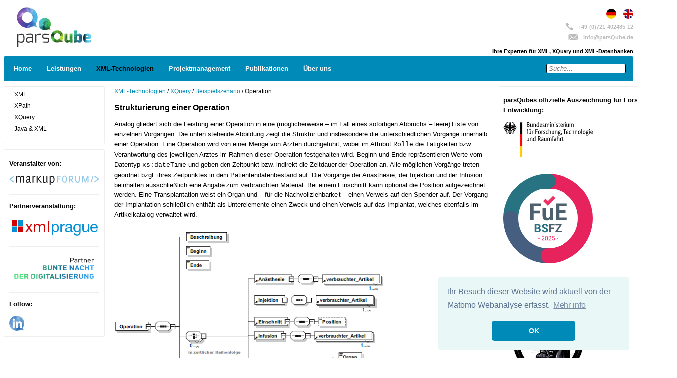

--- FILE ---
content_type: text/html; charset=utf-8
request_url: https://www.parsqube.de/xml-technologien/xquery/xquery-beispielszenario/xquery-beispielszenario-operation
body_size: 5545
content:
<!DOCTYPE html>
<html lang="de_DE">
<head>

<meta charset="utf-8">
<!-- 
	build by sitepackagebuilder.com

	This website is powered by TYPO3 - inspiring people to share!
	TYPO3 is a free open source Content Management Framework initially created by Kasper Skaarhoj and licensed under GNU/GPL.
	TYPO3 is copyright 1998-2026 of Kasper Skaarhoj. Extensions are copyright of their respective owners.
	Information and contribution at https://typo3.org/
-->



<title>XQuery | Beispielszenario | Operation</title>
<meta http-equiv="x-ua-compatible" content="IE=edge" />
<meta name="generator" content="TYPO3 CMS" />
<meta name="description" content="Auf dieser Seite wird die komplexe Struktur der Leistung einer Operation erläutert und anhand einer Abbildung illustriert." />
<meta name="viewport" content="width=device-width, initial-scale=1" />
<meta name="robots" content="index,follow" />
<meta name="keywords" content="XQuery-Beispielszenario, Hochwaldklinik.xml Operation, Strukturierung Operation" />
<meta property="og:description" content="Auf dieser Seite wird die komplexe Struktur der Leistung einer Operation erläutert und anhand einer Abbildung illustriert." />
<meta property="og:title" content="XQuery | Beispielszenario | Operation" />
<meta name="twitter:card" content="summary" />
<meta name="apple-mobile-web-app-capable" content="no" />


<link rel="stylesheet" href="/typo3temp/assets/css/7015c8c4ac5ff815b57530b221005fc6.css?1675433044" media="all">
<link rel="stylesheet" href="/typo3conf/ext/parsqube_template/Resources/Public/Css/cookieconsent2/3.1.0/cookieconsent.min.css?1537523867" media="all">
<link rel="stylesheet" href="/typo3conf/ext/parsqube_template/Resources/Public/Css/template.css?1765209713" media="all">



<script src="/typo3conf/ext/parsqube_template/Resources/Public/JavaScript/Dist/jquery-3.3.1.min.js?1674747012"></script>
<script src="/typo3conf/ext/parsqube_template/Resources/Public/JavaScript/Dist/cookieconsent2/3.1.0/cookieconsent.min.js?1674747012"></script>
<script src="/typo3conf/ext/parsqube_template/Resources/Public/JavaScript/Dist/cookies_message.js?1674747012"></script>
<script src="/typo3conf/ext/parsqube_template/Resources/Public/JavaScript/Dist/matomo.js?1674821344"></script>
<script src="/typo3conf/ext/parsqube_template/Resources/Public/JavaScript/Dist/uncrypt_mailto.js?1676633025"></script>


<link rel="stylesheet" href="https://cdnjs.cloudflare.com/ajax/libs/highlight.js/11.3.1/styles/vs.min.css"></link><script type="text/javascript" src="https://cdnjs.cloudflare.com/ajax/libs/highlight.js/11.3.1/highlight.min.js"></script><script rel="text/javascript" src="/fileadmin/templates/js/nav_right.js"></script><script rel="text/javascript" src="/fileadmin/templates/js/scrollspy.js"></script><script>$(document).ready(function () {generateIntraPageNavigation($('.content').get($('.content').length-1), $('.right'));initScrollSpy($('#nav_right').get(0));})</script><base href="/">
<link rel="alternate" hreflang="de_DE" href="http://www.parsqube.de/xml-technologien/xquery/xquery-beispielszenario/xquery-beispielszenario-operation"/>
<link rel="alternate" hreflang="en_GB" href="http://www.parsqube.de/en/xml-technologies-comprehensive-reference-work-on-xml-xpath-xquery-and-related-topics/xquery/xquery-example-scenario/xquery-example-scenario-surgery"/>
<link rel="alternate" hreflang="x-default" href="http://www.parsqube.de/xml-technologien/xquery/xquery-beispielszenario/xquery-beispielszenario-operation"/>
</head>
<body>


    <!-- ###DOCUMENT_BODY### Beginn -->
    <div class="wrapper">

        <div class="main">
            <!-- BEGIN: HEADER -->
            <div class="header">

                <!--###HEADER###
    ###HEADER###-->
                <div class="header">
                    <a class="home" href="/">
                        <div class="logo"></div>
                    </a>
                    <div class="langs">
                        <ul>
                            <li class="langDe">
                                <a href="/xml-technologien/xquery/xquery-beispielszenario/xquery-beispielszenario-operation"><span>DE</span></a>
                            </li>
                            <li class="langEn">
                                <a href="/en/xml-technologies-comprehensive-reference-work-on-xml-xpath-xquery-and-related-topics/xquery/xquery-example-scenario/xquery-example-scenario-surgery"><span>EN</span></a>
                            </li>
                        </ul>
                    </div>
                    <ul class="contact">
                        <li class="phone">+49-(0)721-402485-12</li>
                        <li class="email">info<span>@</span>parsQube.de</li>
                    </ul>
                    <div class="langsPhrase">
                        <div class="phrase">Ihre Experten für XML, XQuery und XML-Datenbanken</div>
                    </div>
                </div>
            </div>
            <!-- END: HEADER -->

            <!-- BEGIN: MAIN NAVIGATION -->
            <div class="nav">
                <!--###SUCHEN###
    ###SUCHEN###-->
                
                    
                        <div class="searchform">
                            
                            <form action="
                                /ueber-uns/suche
                            " id="form_kesearch_searchfield" name="form_kesearch_searchfield">
                                <input type="text" id="ke_search_searchfield_sword" name="tx_kesearch_pi1[sword]"
                                    placeholder="Suche..." />
                            </form>
                        </div>
                    
                
                    
                

                <!--###NAV###
    ###NAV###-->
                <ul class="nav">
                    
                        <li class="">
                            <a class=""
                                href="/home">Home</a>
                            
                                    <ul>
                                        
                                            <li class="">
                                                <a class=""
                                                    href="/home/schulungstermine">Schulungstermine</a>
                                                
                                            </li>
                                        
                                            <li class="">
                                                <a class=""
                                                    href="/home/sitemap">Sitemap</a>
                                                
                                            </li>
                                        
                                            <li class="">
                                                <a class=""
                                                    href="/home/datenschutzerklaerung">Datenschutzerklärung</a>
                                                
                                            </li>
                                        
                                    </ul>
                                
                        </li>
                    
                        <li class="">
                            <a class=""
                                href="/leistungen">Leistungen</a>
                            
                                    <ul>
                                        
                                            <li class="">
                                                <a class=""
                                                    href="/leistungen/beratung">Beratung</a>
                                                
                                            </li>
                                        
                                            <li class="">
                                                <a class=""
                                                    href="/leistungen/projektmanagement">Projektmanagement</a>
                                                
                                            </li>
                                        
                                            <li class="">
                                                <a class=""
                                                    href="/leistungen/qualitaetssicherung">Qualitätssicherung</a>
                                                
                                            </li>
                                        
                                            <li class="">
                                                <a class=""
                                                    href="/leistungen/entwicklung">Entwicklung</a>
                                                
                                            </li>
                                        
                                            <li class="">
                                                <a class=""
                                                    href="/leistungen/linienueberfuehrung">Linienüberführung</a>
                                                
                                            </li>
                                        
                                            <li class="">
                                                <a class=""
                                                    href="/leistungen/schulungen">Schulungen</a>
                                                
                                            </li>
                                        
                                    </ul>
                                
                        </li>
                    
                        <li class="active">
                            <a class="active"
                                href="/xml-technologien">XML-Technologien</a>
                            
                                    <ul>
                                        
                                            <li class="">
                                                <a class=""
                                                    href="/xml-technologien/xml">XML</a>
                                                
                                                        <ul class="nav_level3">
                                                            
                                                                <li
                                                                    class="">
                                                                    <a class=""
                                                                        href="/xml-technologien/xml/hilfreiche-links-zu-xml-w3c-recommendations-xml-grundlagen-tutorials-und-nuetzliche-werkzeuge">Hilfreiche Links zu XML</a>
                                                                </li>
                                                            
                                                                <li
                                                                    class="">
                                                                    <a class=""
                                                                        href="/xml-technologien/xml/xml-xml-einfuehrung">XML-Einführung</a>
                                                                </li>
                                                            
                                                        </ul>
                                                    
                                            </li>
                                        
                                            <li class="">
                                                <a class=""
                                                    href="/xml-technologien/xpath">XPath</a>
                                                
                                                        <ul class="nav_level3">
                                                            
                                                                <li
                                                                    class="">
                                                                    <a class=""
                                                                        href="/xml-technologien/xpath/xpath-xpath-einfuehrung-in-die-sprache-zur-navigation-in-xml-strukturen">Einführung</a>
                                                                </li>
                                                            
                                                        </ul>
                                                    
                                            </li>
                                        
                                            <li class="active">
                                                <a class="active"
                                                    href="/xml-technologien/xquery">XQuery</a>
                                                
                                                        <ul class="nav_level3">
                                                            
                                                                <li
                                                                    class="active">
                                                                    <a class="active"
                                                                        href="/xml-technologien/xquery/xquery-beispielszenario">Beispielszenario</a>
                                                                </li>
                                                            
                                                                <li
                                                                    class="">
                                                                    <a class=""
                                                                        href="/xml-technologien/xquery/xquery-datenmodell">Datenmodell</a>
                                                                </li>
                                                            
                                                                <li
                                                                    class="">
                                                                    <a class=""
                                                                        href="/xml-technologien/xquery/xquery-flwor-struktur">FLWOR-Struktur</a>
                                                                </li>
                                                            
                                                                <li
                                                                    class="">
                                                                    <a class=""
                                                                        href="/xml-technologien/xquery/xquery-verbundberechnung">Verbundberechnung</a>
                                                                </li>
                                                            
                                                                <li
                                                                    class="">
                                                                    <a class=""
                                                                        href="/xml-technologien/xquery/xquery-gruppierung-aggregation">Gruppierung &amp; Aggregation</a>
                                                                </li>
                                                            
                                                                <li
                                                                    class="">
                                                                    <a class=""
                                                                        href="/xml-technologien/xquery/xquery-erweiterte-xquery-ausdruecke">Erweiterte XQuery-Ausdrücke</a>
                                                                </li>
                                                            
                                                                <li
                                                                    class="">
                                                                    <a class=""
                                                                        href="/xml-technologien/xquery/xquery-funktionen">Funktionen</a>
                                                                </li>
                                                            
                                                                <li
                                                                    class="">
                                                                    <a class=""
                                                                        href="/xml-technologien/xquery/xquery-erweiterte-konzepte">Erweiterte Konzepte</a>
                                                                </li>
                                                            
                                                                <li
                                                                    class="">
                                                                    <a class=""
                                                                        href="/xml-technologien/xquery/xquery-xquery-grammatik">XQuery-Grammatik</a>
                                                                </li>
                                                            
                                                        </ul>
                                                    
                                            </li>
                                        
                                            <li class="">
                                                <a class=""
                                                    href="/xml-technologien/java-und-xml">Java &amp; XML</a>
                                                
                                                        <ul class="nav_level3">
                                                            
                                                                <li
                                                                    class="">
                                                                    <a class=""
                                                                        href="/xml-technologien/java-und-xml/einleitung">Einleitung</a>
                                                                </li>
                                                            
                                                                <li
                                                                    class="">
                                                                    <a class=""
                                                                        href="/xml-technologien/java-und-xml/einstieg-in-xml">Einstieg in XML</a>
                                                                </li>
                                                            
                                                                <li
                                                                    class="">
                                                                    <a class=""
                                                                        href="/xml-technologien/java-und-xml/sax">SAX</a>
                                                                </li>
                                                            
                                                                <li
                                                                    class="">
                                                                    <a class=""
                                                                        href="/xml-technologien/java-und-xml/sax-fuer-fortgeschrittene">Sax für Fortgeschrittene</a>
                                                                </li>
                                                            
                                                                <li
                                                                    class="">
                                                                    <a class=""
                                                                        href="/xml-technologien/java-und-xml/dom">DOM</a>
                                                                </li>
                                                            
                                                                <li
                                                                    class="">
                                                                    <a class=""
                                                                        href="/xml-technologien/java-und-xml/dom-fuer-fortgeschrittene">DOM für Fortgeschrittene</a>
                                                                </li>
                                                            
                                                                <li
                                                                    class="">
                                                                    <a class=""
                                                                        href="/xml-technologien/java-und-xml/jdom">JDOM</a>
                                                                </li>
                                                            
                                                                <li
                                                                    class="">
                                                                    <a class=""
                                                                        href="/xml-technologien/java-und-xml/jdom-fuer-fortgeschrittene">JDOM für Fortgeschrittene</a>
                                                                </li>
                                                            
                                                                <li
                                                                    class="">
                                                                    <a class=""
                                                                        href="/xml-technologien/java-und-xml/jaxp">JAXP</a>
                                                                </li>
                                                            
                                                                <li
                                                                    class="">
                                                                    <a class=""
                                                                        href="/xml-technologien/java-und-xml/web-publishing-frameworks">Web Publishing Frameworks</a>
                                                                </li>
                                                            
                                                                <li
                                                                    class="">
                                                                    <a class=""
                                                                        href="/xml-technologien/java-und-xml/xml-rpc">XML-RPC</a>
                                                                </li>
                                                            
                                                                <li
                                                                    class="">
                                                                    <a class=""
                                                                        href="/xml-technologien/java-und-xml/soap">SOAP</a>
                                                                </li>
                                                            
                                                                <li
                                                                    class="">
                                                                    <a class=""
                                                                        href="/xml-technologien/java-und-xml/web-services">Web Services</a>
                                                                </li>
                                                            
                                                                <li
                                                                    class="">
                                                                    <a class=""
                                                                        href="/xml-technologien/java-und-xml/content-syndication">Content-Syndication</a>
                                                                </li>
                                                            
                                                                <li
                                                                    class="">
                                                                    <a class=""
                                                                        href="/xml-technologien/java-und-xml/data-binding">Data-Binding</a>
                                                                </li>
                                                            
                                                                <li
                                                                    class="">
                                                                    <a class=""
                                                                        href="/xml-technologien/java-und-xml/ausblick">Ausblick</a>
                                                                </li>
                                                            
                                                                <li
                                                                    class="">
                                                                    <a class=""
                                                                        href="/xml-technologien/java-und-xml/api-referenz">API-Referenz</a>
                                                                </li>
                                                            
                                                                <li
                                                                    class="">
                                                                    <a class=""
                                                                        href="/xml-technologien/java-und-xml/sax-20-features-und-eigenschaften">SAX 2.0-Features und -Eigenschaften</a>
                                                                </li>
                                                            
                                                        </ul>
                                                    
                                            </li>
                                        
                                    </ul>
                                
                        </li>
                    
                        <li class="">
                            <a class=""
                                href="/projektmanagement">Projektmanagement</a>
                            
                                    <ul>
                                        
                                            <li class="">
                                                <a class=""
                                                    href="/projektmanagement/agil">Agil</a>
                                                
                                            </li>
                                        
                                            <li class="">
                                                <a class=""
                                                    href="/projektmanagement/hybrid">Hybrid</a>
                                                
                                            </li>
                                        
                                            <li class="">
                                                <a class=""
                                                    href="/projektmanagement/klassisch">Klassisch</a>
                                                
                                            </li>
                                        
                                    </ul>
                                
                        </li>
                    
                        <li class="">
                            <a class=""
                                href="/publikationen">Publikationen</a>
                            
                                    <ul>
                                        
                                            <li class="">
                                                <a class=""
                                                    href="https://www.parsqube.de/publikationen/#digital-humanities">Digital Humanities</a>
                                                
                                            </li>
                                        
                                            <li class="">
                                                <a class=""
                                                    href="https://www.parsqube.de/publikationen/#xml-und-maschine-learning">XML &amp; Machine Learning</a>
                                                
                                            </li>
                                        
                                            <li class="">
                                                <a class=""
                                                    href="https://www.parsqube.de/publikationen/#xml-und-rdf">XML &amp; RDF</a>
                                                
                                            </li>
                                        
                                            <li class="">
                                                <a class=""
                                                    href="https://www.parsqube.de/publikationen/#xquery">XQuery</a>
                                                
                                            </li>
                                        
                                            <li class="">
                                                <a class=""
                                                    href="https://www.parsqube.de/publikationen/#foxpath">FOXpath</a>
                                                
                                            </li>
                                        
                                            <li class="">
                                                <a class=""
                                                    href="https://www.parsqube.de/publikationen/#xml-technologies-miscellaneous">XML Technologies - miscellaneous</a>
                                                
                                            </li>
                                        
                                            <li class="">
                                                <a class=""
                                                    href="https://www.parsqube.de/publikationen/#projektmanagement">Neues zu Projektmanagement</a>
                                                
                                                        <ul class="nav_level3">
                                                            
                                                                <li
                                                                    class="">
                                                                    <a class=""
                                                                        href="/publikationen#Hybrides_Projektmanagment">Hybrid</a>
                                                                </li>
                                                            
                                                                <li
                                                                    class="">
                                                                    <a class=""
                                                                        href="/publikationen#Agiles_Projektmanagment">Agil</a>
                                                                </li>
                                                            
                                                        </ul>
                                                    
                                            </li>
                                        
                                    </ul>
                                
                        </li>
                    
                        <li class="">
                            <a class=""
                                href="/ueber-uns">Über uns</a>
                            
                                    <ul>
                                        
                                            <li class="">
                                                <a class=""
                                                    href="/ueber-uns/kontakt">Kontakt</a>
                                                
                                            </li>
                                        
                                            <li class="">
                                                <a class=""
                                                    href="/ueber-uns/impressum">Impressum</a>
                                                
                                            </li>
                                        
                                            <li class="">
                                                <a class=""
                                                    href="/home/datenschutzerklaerung">Datenschutzerklärung</a>
                                                
                                            </li>
                                        
                                            <li class="">
                                                <a class=""
                                                    href="/ueber-uns/standort">Standort</a>
                                                
                                            </li>
                                        
                                            <li class="">
                                                <a class=""
                                                    href="/ueber-uns/unser-team">Unser Team</a>
                                                
                                            </li>
                                        
                                            <li class="">
                                                <a class=""
                                                    href="/ueber-uns/jobs">Jobs</a>
                                                
                                            </li>
                                        
                                            <li class="">
                                                <a class=""
                                                    href="/ueber-uns/referenzen">Referenzen</a>
                                                
                                            </li>
                                        
                                            <li class="">
                                                <a class=""
                                                    href="/ueber-uns/suche">Suche</a>
                                                
                                            </li>
                                        
                                    </ul>
                                
                        </li>
                    
                </ul>
            </div>
            <!-- END: MAIN NAVIGATION -->

            <!-- BEGIN: CONTENT -->
            <div class="cwrapper">
                <div class="left">
                    <!-- ###LEFT###
    ###LEFT###-->
                    <div class="nav_left">
                        <ul>
                            
                                
                            
                                
                            
                                
                                    <li>
                                        <ul>
                                            
                                                <li>
                                                    <a href="/xml-technologien/xml">XML</a>
                                                </li>
                                            
                                                <li>
                                                    <a href="/xml-technologien/xpath">XPath</a>
                                                </li>
                                            
                                                <li>
                                                    <a href="/xml-technologien/xquery">XQuery</a>
                                                </li>
                                            
                                                <li>
                                                    <a href="/xml-technologien/java-und-xml">Java &amp; XML</a>
                                                </li>
                                            
                                        </ul>
                                    </li>
                                
                            
                                
                            
                                
                            
                                
                            
                        </ul>
                    </div>
                    <div class="nav_left boxWhite">
                        <p class="bodytext"><b>Veranstalter von:</b></p>
                        <p class="bodytext"><a href="http://markupforum.de/" title="Zur Homepage des markupforums"
                                target="_blank"><img src="/fileadmin/images/logo_markupforum.svg"
                                    alt="Logo der markupforum Konferenz" width="180" height="20" border="0"></a></p>
                        <hr>
                        <p class="bodytext"><b>Partnerveranstaltung:</b></p>
                        <p class="bodytext"><a href="http://www.xmlprague.cz/" title="Zur Homepage der XML Prague"
                                target="_blank"><img src="/fileadmin/images/xmlprague.png" alt="Logo der XML Prague"
                                    width="180" height="38" border="0"></a>
                        </p>
                        <hr>
                        <p class="bodytext"><a href="https://karlsruhe.digital/bunte-nacht-der-digitalisierung/"
                                title="Zur Homepage der Veranstaltung" target="_blank"><img
                                    src="/fileadmin/images/bunte_nacht.png"
                                    alt="Logo der bunten Nacht der Digitalisierung" width="180" height="60"
                                    border="0"></a></p>
                        <hr>
                        <p class="bodytext"><b>Follow: </b></p>
                        <div class="oneline"><a href="https://www.linkedin.com/company/parsqube-gmbh/" target="_blank"
                                data-htmlarea-external="1"><img class="social"
                                    src="/typo3conf/ext/parsqube_template/Resources/Public/Images/linkedin.png"
                                    title="zum LinkedIn-Profil der parsQube GmbH"
                                    alt="zum LinkedIn-Profil der parsQube GmbH"></a></div>
                    </div>
                </div>
                <div class="content">
                    <!--###ROOTLINE###
    ###ROOTLINE###-->
                    <div class="breadcrumbs">
                        
                            
                        
                            
                                    
                                            <a href="/xml-technologien">XML-Technologien</a> /
                                        
                                
                        
                            
                                    
                                            <a href="/xml-technologien/xquery">XQuery</a> /
                                        
                                
                        
                            
                                    
                                            <a href="/xml-technologien/xquery/xquery-beispielszenario">Beispielszenario</a> /
                                        
                                
                        
                            
                                     Operation 
                                
                        
                    </div>
                    <!--###CONTENT###
    ###CONTENT###-->
                    <!-- ###DOCUMENT_BODY### Ende -->
                    
    

            <div id="c1255" class="frame frame-default frame-type-text frame-layout-0">
                
                
                    



                
                
                    



                
                

    <h2>Strukturierung einer Operation</h2>
<p>Analog gliedert sich die Leistung einer Operation in eine (möglicherweise – im Fall eines sofortigen Abbruchs – leere) Liste von einzelnen Vorgängen. Die unten stehende Abbildung zeigt die Struktur und insbesondere die unterschiedlichen Vorgänge innerhalb einer Operation. Eine Operation wird von einer Menge von Ärzten durchgeführt, wobei im Attribut <span style="font-family:'courier new', courier;">Rolle</span> die Tätigkeiten bzw. Verantwortung des jeweiligen Arztes im Rahmen dieser Operation festgehalten wird. Beginn und Ende repräsentieren Werte vom Datentyp <span style="font-family:'courier new', courier;">xs:dateTime</span> und geben den Zeitpunkt bzw. indirekt die Zeitdauer der Operation an. Alle möglichen Vorgänge treten geordnet bzgl. ihres Zeitpunktes in dem Patientendatenbestand auf. Die Vorgänge der Anästhesie, der Injektion und der Infusion beinhalten ausschließlich eine Angabe zum verbrauchten Material. Bei einem Einschnitt kann optional die Position aufgezeichnet werden. Eine Transplantation weist ein Organ und – für die Nachvollziehbarkeit – einen Verweis auf den Spender auf. Der Vorgang der Implantation schließlich enthält als Unterelemente einen Zweck und einen Verweis auf das Implantat, welches ebenfalls im Artikelkatalog verwaltet wird.
</p>
<p><a href="/fileadmin/images/XQuery/XQuery_Abb_1-9.png" title="Vergrößerte Ansicht der Strukturierung einer Operation"><img src="fileadmin/images/XQuery/XQuery_Abb_1-9_klein.png" title="Strukturierung einer Operation" alt="Strukturierung einer Operation"></a>
</p>
<p><strong>Abb. Strukturierung einer Operation</strong>
</p>
<p>&nbsp;</p>
<p>Quelle: "XQuery – Grundlagen und fortgeschrittene Methoden", dpunkt-Verlag, Heidelberg (2004)</p><table style="width: 100%;" border="0" class="contenttable"><tbody class="tablewhite"><tr><td><a href="/xml-technologien/xquery/xquery-beispielszenario/xquery-beispielszenario-leistungen" title="zurück zu Leistungen" class="internal-link">&lt;&lt; zurück</a></td><td align="right"><a href="/xml-technologien/xquery/xquery-datenmodell">vor &gt;&gt;</a></td></tr></tbody></table>


                
                    



                
                
                    



                
            </div>

        


                    <!-- ###CONTENTFOOTER###
      ###CONTENTFOOTER### -->
                </div>
                <div class="right">
                    <!--###RIGHT###
    ###RIGHT###-->

                    <div class="nav_right boxWhite">
                        <p class="bodytext"><b>parsQubes offizielle Auszeichnung für Forschung und Entwicklung:</b></p>
                        <p class="bodytext"><a target="_blank" href="https://www.bmbf.de/bmbf/de/home/home_node.html"
                                title="Bundesministerium für Forschung, Technologie und Raumfahrt"><img
                                    src="/fileadmin/images/Sonstiges/Logo_BMFTR.svg"
                                    alt="Bundesministerium für Forschung, Technologie und Raumfahrt" width="180" border="0"></a>
                        </p>
                        <hr>
                        <p class="bodytext"><a target="_blank" href="/home/parsqube-ausgezeichnet"
                                title="BSFZ-Siegel 2025"><img src="/fileadmin/images/Auszeichnung/BSFZ_Siegel_2025.svg"
                                    alt="BSFZ-Siegel 2025" width="180" border="0"></a>
                        </p>

                        <hr>
                        <p class="bodytext"><b>Unser Einsatz für eine gute Sache:</b></p>
                        <p class="bodytext"><a href="/home/engagement"
                                title="Logo der Black Panthers"><img
                                    src="/fileadmin/images/Sonstiges/Logo_BlackPanthers.png"
                                    alt="Logo der Black Panthers" width="180" border="0"></a>
                        </p>
                    </div>
                </div>
            </div>
            <!-- END: CONTENT -->
        </div>
    </div>

    <!-- BEGIN: FOOTER -->
    <div class="footer">
        <!-- ###FOOTER###
    ###FOOTER###-->
        Copyright ©
        2026 - parsQube GmbH
    </div>
    <!-- END: FOOTER -->
    </div>
    <!-- Matomo noscript tracking -->
    <noscript>
        <p><img src="//analytics.parsqube.de/matomo/matomo.php?idsite=1" style="border:0;" alt="" /></p>
    </noscript>
    <!-- end of Matomo noscript tracking -->


<script type="text/javascript" src="https://cdnjs.cloudflare.com/ajax/libs/highlight.js/11.3.1/languages/xquery.min.js"></script><script type="text/javascript"> $('.codesnippet').each(function(i, block) { hljs.highlightBlock(block); });</script>




</body>
</html>

--- FILE ---
content_type: text/css; charset=utf-8
request_url: https://www.parsqube.de/typo3conf/ext/parsqube_template/Resources/Public/Css/template.css?1765209713
body_size: 2483
content:
/*
 *
 * css parsqube
 * v 0.1
 *
 */

/* main */

* {
  padding: 0;
}

a {
  color: #008ab7;
  text-decoration: none;
}

a:hover {
  text-decoration: underline;
}


body {
  height: auto;
  font-family: 'Verdana', sans-serif;
  font-size: 13px;
  line-height: 20px;
  height: 100%;

}

h1 {
  font-size: 1.35em;
  border-bottom: 1px solid #DEDEC8;

}

h2 {
  font-size: 1.25em;
}

h3 {
  font-size: 1.17em;
}

li {
  margin-left: 2em;
  margin-bottom: 0.5em;
  list-style-image: url(../Images/bullet_hover.gif);
}

.wrapper {
  margin: 0 auto;
  min-height: 100%;
  z-index: 0;
  width: 100%;
}

.main {
  padding-bottom: 150px;
}

.header {
  z-index: 0;
  width: 100%;
  height: 90px;
  padding-bottom: 10px;
  position: relative;
}

.footer {
  width: 1000px;
  margin: 0 auto;
  clear: both;
  text-align: center;
  border-top: 1px solid #DEDEC8;
}

.logo {
  background: url('../Images/logo.svg') bottom left no-repeat;
  height: 80px;
  width: 200px;
  float: left;
  margin-top: 2px;
  margin-left: 1px;
  background-size: 200px 80px;
}

.logo a {
  z-index: 100;
  height: 110px;
  display: block;
  width: 200px;
}

.langsPhrase {
  text-align: right;
  font-weight: bold;
  font-size: 85%;
  position: absolute;
  right: 0;
}

.langphrase div {
  float: right;
}

.langs {
  text-align: right;
}

.langs ul {
  list-style-type: none;
  position: relative;
  top: 5px;
}

.langs li {
  display: inline;
  margin-left: 0em;
}

.langs span {
  visibility: hidden;
  padding: 0px 5px;
}

.langs li.langDe a {
  background-image: url(/typo3/sysext/core/Resources/Public/Icons/Flags/DE.png);
}

.langs li.langEn a {
  background-image: url(/typo3/sysext/core/Resources/Public/Icons/Flags/GB.png);
}

.langs li a {
  background: no-repeat;
  background-size: 100% 100%;
  display: inline-block;
  width: 20px;
  height: 20px;
  margin-left: 10px;
  border-radius: 10px;
}

.references table a {
  color: black !important;
}


/* navigation */
.nav {
  font-size: 13px;
  width: 100%;
  background-color: #008ab7;
  border-radius: 3px;
  z-index: 5;
  display: inline-block;
  vertical-align: middle;
}

.nav ul {
  width: 815px;
  list-style-type: none;
  margin: 0 0 0 5px;
}

.nav li {
  margin: 10px;
  float: left;
  display: block;
  cursor: pointer;
  position: relative;
}

.nav li ul {
  z-index: 10;
  width: 234px;
  position: absolute;
  height: auto;
  margin-left: 0px;
  background-color: #008ab7;
  visibility: hidden;
  box-shadow: 0 2px 5px rgba(0, 0, 0, 0.3);
  border-radius: 3px;
  transition: all 0.05s ease-out;
}

.nav li:hover>ul {
  visibility: visible;
}

.nav li li {
  margin: 0;
  width: 234px;
}

.nav ul li {
  display: inline-block;
}



.nav a {
  text-decoration: none;
  display: block;
  padding: 5px;
  color: #fff;
  font-weight: bold;
}

.nav li.active li.active {
  background: #008ab7;
  color: #000;
}

.nav li.active>a,
.nav li.active li.active>a,
.nav li.active li.active li.active>a {
  color: #000;
}

.nav li a:hover {
  background-color: #005977;
  color: #fff;
  border-radius: 3px;
  transition: all 0.3s ease-out;


}

.nav li li a:hover {
  background: #005977;
  border-radius: 3px;
  padding: 5px 10px;
}

.nav ul.nav li ul li a{
  padding: 5px 10px;
}

.nav li li li a:hover {
  background: #005977;
  border-radius: 3px;
  padding: 5px 10px;
}


.nav_level3 {
  left: 234px;
  top: 0px;
}

/* suchfeld */

.searchform {
  float: right;
  margin: 10px;
}

.searchform form {
  width: 100%;
  padding: 5px;
}

.searchform input {
  height: 15px;
  border: 1px solid #000;
  padding: 1px 4px;
  color: #000;
  font-style: italic;
  width: 150px;
  border-radius: 3px;
}


/* nav left */
.nav_left,
#nav_right,
.nav_right {
  margin-top: 10px;
  padding: 5px 10px;
  border: 1px solid #eee;
  border-radius: 3px;
}


.nav_left ul,
#nav_right ul {
  margin: 0;
  list-style-type: none;
}

.nav_left li,
#nav_right li {
  margin: 4px 0;
  list-style-image: none;
  line-height: 13px;
  padding-bottom: 5px;
}

.nav_left li li,
#nav_right li li {
  padding-left: 10px;
  padding-bottom: 5px;
  line-height: 13px;
}

.nav_left li li li,
#nav_right li li li {
  padding-left: 10px;
  padding-bottom: 5px;
  line-height: 13px;
}

.nav_left li.active>a,
#nav_right li.active>a {
  font-weight: bold;
}

.nav_left a,
#nav_right a {
  text-decoration: none;
  color: #000;
  font-size: 12px;
}

.nav_left a:hover,
#nav_right a:hover {
  color: #008ab7;
}

.breadcrumbs {
  font-size: 12px;
}

/* Scrollspy list*/
#nav_right li.active>a {
  border-left: 3px solid #008ab7;
  display: block;
  transition: all 0.3s ease-out;
}

/* layout */
.cwrapper {
  width: 100%;
  display: flex;
}

.left {
  width: 360px;
}

.right {
  width: 360px;
}

.content {
  width: 750px;
  padding: 0px 20px 10px 20px;
  margin-top: 10px;
  min-width: 750px;
}

#nav_right {
  width: 338px;
  margin-left: auto;
  position: sticky;
  position: -webkit-sticky;
  top: 5px;
}

.footer {
  padding: 10px;
}


.csc-textpic-imagewrap img {
  border: #666 solid 1px !important;
  display: block;
}

/* Tabellen Formatierungen */

table thead tr th {
  border: 1px solid #fff;
  padding: 2px;
  width: 50%;
  vertical-align: top;
}

td,
th {
  display: table-cell;
  vertical-align: inherit;
}

.codesnippet {
  font-family: 'courier new', courier;
  background-color: #F5F5F5;
  padding: 10px;
  border: 1px solid #DEDEC8;
  border-top: 4px solid #DEDEC8;
  border-radius: 2px;
}

div.boxWhite hr {
  color: rgb(238, 238, 238);
  background-color: rgb(238, 238, 238);
  height: 1px;
  border: 0px none;
  padding: 0px 5px;
  width: 170px;
}

.contact {
  font-weight: bold;
  color: #BBB;
  text-align: right;
  font-size: 85%;
  line-height: 0.8em;
}

.contact ul {
  list-style-type: none;
  text-align: right;
}

.contact li.phone:before {
  display: marker;
  content: url('../Images/icon_telephone.png');
  vertical-align: -3px;
  padding-right: 10px;
}

.contact li.email:before {
  display: marker;
  content: url('../Images/icon_email.png');
  vertical-align: -3px;
  padding-right: 10px;
}

.contact li {
  list-style: none;
  padding: 0;
}

/* Styles für Bücher */
pre.programlisting,
pre.code {
  font: 12px/18px "Ubuntu Mono", Menlo, Consolas, "Courier New", Courier, monospace;
  background: #eee url("../Images/noise-back.png");
  padding: 1.2em !important;
  margin: 18px 0px;
  border-radius: 5px;
  white-space: pre !important;
  box-shadow: inset 0px 0px 5px 0px rgba(0, 0, 0, 0.3) !important;
  width: inherit;
  overflow: auto;
}

table.content,
table.grammar {
  width: 100%
}

table.content td,
table.grammar td {
  padding: 5px;
}

table.content td {
  background: #eee;
}

table.content tbody tr {
  background-color: #e7e7e7;
}

table.grammar {
  /* new style
background: #eee;
border-radius: 5px;
*/
  /* old style*/
  font-family: 'courier new', courier;
  background-color: #F5F5F5;
  padding: 10px;
  border: 1px solid #DEDEC8;
  border-top: 4px solid #DEDEC8;
  border-radius: 2px;
}

table.grammar tbody tr {
  background-color: inherit;
}

.inline-code,
table.code-table tbody td,
table.grammar {
  /*font: 12px/18px "Ubuntu Mono", Menlo, Consolas, "Courier New", Courier, monospace;*/
  font-family: 'courier new', courier;
}

.content .source {
  margin-top: 1em;
  font-size: 0.8em;
}

.text-right {
  text-align: right;
}

.social {
  max-width: 30px;
}

.oneline {
  display: inline-block;
  margin-right: 5px;
}


/* References content */
.ce-image {
  overflow: unset;
}

.ce-image .ce-gallery {
  overflow: unset;
}

.ce-image .ce-gallery .ce-outer {
  float: inherit;
  right: 0px;
  width: 800px;
}

.ce-image .ce-gallery .ce-inner {
  position: relative;
  float: inherit;
  right: 0px;
}

.ce-image .ce-gallery .ce-row {
  overflow: inherit;
  height: 190px;
}

.ce-image .ce-gallery .ce-column {
  width: 240px;
  height: 110px;
  display: table-cell;
  vertical-align: bottom;
  position: relative;
  float: inherit;
}


.ce-image .ce-gallery figure {
  display: block;
  margin: 0;
}

.ce-image .ce-gallery img {

  padding: 0px;
  margin-left: auto;
  margin-right: auto;

  max-height: 110px;
  max-width: 190px;
  width: auto;
  height: auto;
}

.ce-image .ce-gallery figcaption {
  text-align: center;
  position: absolute;
  width: 100%;
  font-weight: bold;
  padding-top: 1.5em;
}



div.article .table-contents .table {
  border: white;
}

div.article .table-contents tbody tr {
  background-color: #ddd;
}

div.article .table-contents td {
  padding: 0.5em 1em;
  border: white;
}

table.longtable,
table.tabular {
  border: white;
}

.longtable tbody tr,
.tabular tbody tr {
  background-color: #ddd;
}

.longtable td,
.tabular td {
  padding: 0.5em 1em;
  border: white;
}

/* Cookie message */
.cc-invisible {
  display: none;
}

/* Suche in 404 page*/

.suchenButton {
  background-color: #0089b7;
  -moz-border-radius: 3px;
  -webkit-border-radius: 3px;
  border-radius: 3px;
  border-width: 0;
  cursor: pointer;
  color: #ffffff;
  font-family: Arial;
  font-size: 13px;
  padding: 1px 17px;
  margin-left: 3px;
  text-decoration: none;
}

.suchenButton:hover {
  background-color: #1099c7;
}

.suchenButton:active {
  position: relative;
  top: 1px;
}

.suchTextFeld {
  width: 80% !important;
}


/* Slider */
#tns1 {
  text-align: center;
}

.slider-container.tns-horizontal .slider-slide img {
  width: 450px;
  height: 300px;
  border-radius: 5px;
  box-shadow: 1px 2px 3px 3px rgba(0, 0, 0, 0.2);
}

.hh-slider figcaption {
  left: 150px;
  top: 267px;
  width: 450px;
  opacity: 0.8;
}

.hh-slider figcaption>p {
  height: 20px;
  color: white;
  background: #706e6b !important;
}


/* counter*/
.counter-row {
  display: inline-block;
  width: 100%;
  text-align: center;
  margin-top: 60px;
  margin-left: -35px;
}

.counter-col {
  display: inline-block;
  width: 184px;
  text-align: center;
}

.background-pq {
  background-image: url("../Images/pq.svg");
  background-size: 100px 100px;
  background-repeat: no-repeat;
  background-position: center;
  height: 100px;
}

.counter {
  font-size: xx-large;
  padding-top: 40px;
  color: white;
}

.counter-title {
  font-weight: bold;
  margin-top: 15px;
  font-size: 14px;
}

/* Unser Team */

.frame-type-html>.team {
  border-radius: 3px;
  box-shadow: 1px 2px 3px 3px rgba(0, 0, 0, 0.08);
  margin-bottom: 3em;
}

.frame-type-html>.team>.ce-gallery {
  margin-bottom: 0;
}

.team-right>.ce-bodytext {
  text-align: right;
  padding-right: 2em;
}


.team-left>.ce-bodytext {
  text-align: left;
  padding-left: 2em;
}

.mail>img {
  height: 1em;
  position: relative;
  top: 3px;
}

--- FILE ---
content_type: application/javascript; charset=utf-8
request_url: https://www.parsqube.de/fileadmin/templates/js/nav_right.js
body_size: 886
content:
"use strict";
function generateIntraPageNavigation(content, nav, func) {
    let headers = $(content).find("h1, h2, h3, h4").toArray();
    if (func !== undefined) {
        headers = headers.filter(func);
    }
    generateHeaderIds(headers);
    let hs_flat = createHeadersFlat(headers);
    let hs_tree = createTreeHeaders(hs_flat);
    if (headers.length != 0) {
        const divNav = $(nav).append($('<div id="nav_right"></div>'));
        const a = document.getElementById("nav_right");
        if (a === null) {
            throw "cannot happen: div is created by jquery from constant string";
        }
        createListOfHeaders(a, hs_tree);
    }

    // if href includes a fragment, try to jump there now
    if (window.location.href.indexOf('#') >= 0) {
        window.location.href = window.location.href;
    }
}
function generateHeaderIds(headers) {
    let i;
    const hs = [];
    for (i = 0; i < headers.length; i++) {
        if (headers[i].id === "") {
            let tagName = $(headers[i]).attr('id', headers[i].tagName + '_' + i).get(0);
            if (!!tagName) {
                hs.push(tagName);
            }
        }
        else {
            hs.push(headers[i]);
        }
    }
    return hs;
}
/**
 * @param hs_flat array of page descriptions; all levels must be >= 1
 */
function createTreeHeaders(hs_flat) {
    const hs = [];
    hs_flat.forEach(p => {
        const currentItem = Object.assign({ 'subnav': [] }, p);
        while (hs.length < currentItem.level) {
            hs.push([]);
        }
        while (hs.length > currentItem.level) {
            popNavStack(hs);
        }
        hs[hs.length - 1].push(currentItem);
    });
    while (hs.length > 1) {
        popNavStack(hs);
    }
    const result = hs.pop();
    if (result === undefined) {
        return [];
    }
    else {
        return result;
    }
}
/**
 * @param stack must contain at least 2 elements, otherwise no operation will be performed
 */
function popNavStack(stack) {
    const current = stack.pop();
    if (current === undefined) {
        throw "Illegal argument: stack must contain at least 2 elements";
    }
    const top = stack.pop();
    if (top === undefined) {
        throw "Illegal argument: stack must contain at least 2 elements";
    }
    let lastTop = top.pop();
    if (lastTop === undefined) {
        lastTop = { 'level': stack.length + 1, text: "", subnav: current };
    }
    lastTop.subnav = current;
    top.push(lastTop);
    stack.push(top);
}
function createHeadersFlat(headers) {
    const hs = [];
    headers.forEach(n => {
        hs.push({ 'id': n.id, 'text': n.textContent || '', 'level': Number(n.localName.substr(1)) });
    });
    return hs;
}
function createListOfHeaders(root, headers) {
    const ul = document.createElement('ul');
    let li;
    root.appendChild(ul);
    let i;
    for (i = 0; i < headers.length; i++) {
        if (headers[i] !== undefined) {
            li = document.createElement('li');
            const currentPath = window.location.pathname;
            const a = document.createElement('a');
            a.setAttribute('href', `${currentPath}#${headers[i].id}`);
            a.appendChild(document.createTextNode(headers[i].text));
            li.appendChild(a);
            ul.appendChild(li);
            if (headers[i].subnav.length > 0) {
                createListOfHeaders(li, headers[i].subnav);
            }
        }
    }
}


--- FILE ---
content_type: application/javascript; charset=utf-8
request_url: https://www.parsqube.de/fileadmin/templates/js/scrollspy.js
body_size: 385
content:
"use strict";
function initScrollSpy(topMenu) {
    if (topMenu) {
        const headers = Array.from(document.querySelectorAll('h1,h2,h3,h4'));
        const links = Array.from(document.querySelectorAll(`#${topMenu.id} a`));
        let activeLink = null;
        let activeHeader = null;
        const observer = new IntersectionObserver(entries => {
            entries.forEach(entry => {
                const header = entry.target;
                const link = getAnchorById(header.id);
                if (entry.intersectionRatio > 0) {
                    if (entry.boundingClientRect.y <= 0) {
                        activeHeader = header;
                        activeLink = link;
                    }
                    else {
                        activeLink = null;
                    }
                }
                else {
                    const link = getAnchorById(header.id);
                    if (entry.boundingClientRect.y <= 0) {
                        activeLink = null;
                    }
                    else {
                        if (activeLink === link) {
                            activeLink = null;
                        }
                    }
                }
            });
        }, { threshold: 0.5 });
        headers.forEach(header => {
            observer.observe(header);
        });
        function highlightActiveLink() {
            var _a;
            let foundActive = false;
            headers.forEach(header => {
                const link = getAnchorById(header.id);
                if (header.getBoundingClientRect().y <= 0) {
                    activeHeader = header;
                    activeLink = link;
                    foundActive = true;
                }
            });
            if (!foundActive) {
                activeLink = null;
            }
            links.forEach(link => {
                var _a;
                (_a = link.parentElement) === null || _a === void 0 ? void 0 : _a.classList.remove('active');
            });
            if (activeLink !== null) {
                (_a = activeLink.parentElement) === null || _a === void 0 ? void 0 : _a.classList.add('active');
            }
        }
        function getAnchorById(id) {
            let res = [];
            links.forEach(item => {
                var _a, _b;
                if ((_b = (_a = item.getAttribute('href')) === null || _a === void 0 ? void 0 : _a.endsWith(id)) !== null && _b !== void 0 ? _b : false) {
                    res.push(item);
                }
            });
            return res[0];
        }
        window.addEventListener('scroll', highlightActiveLink);
    }
}


--- FILE ---
content_type: application/javascript; charset=utf-8
request_url: https://www.parsqube.de/typo3conf/ext/parsqube_template/Resources/Public/JavaScript/Dist/uncrypt_mailto.js?1676633025
body_size: -75
content:
function UnCryptMailto(s) {
	var n = 0;
	var r = "";
	for (var i = 0; i < s.length; i++) {
		n = s.charCodeAt(i);
		if (n >= 8364) { n = 128; }
		r += String.fromCharCode(n - (2));
	}
	return r;
}
function linkTo_UnCryptMailto(s) {
	location.href = UnCryptMailto(s);
}

function EnCryptMailto(str) {
	var n = 0; var r = ""; var s = "mailto:"
	if (str.indexOf("mailto:"))
		s += str;
	else
		s = str
	for (var i = 0; i < s.length; i++) { n = s.charCodeAt(i); if (n >= 8364) { n = 128; } r += String.fromCharCode(n + (2)); }
	return r;
}


--- FILE ---
content_type: image/svg+xml
request_url: https://www.parsqube.de/typo3conf/ext/parsqube_template/Resources/Public/Images/logo.svg
body_size: 7820
content:
<?xml version="1.0" encoding="UTF-8"?>
<svg xmlns="http://www.w3.org/2000/svg" xmlns:cc="http://creativecommons.org/ns#" xmlns:dc="http://purl.org/dc/elements/1.1/" xmlns:rdf="http://www.w3.org/1999/02/22-rdf-syntax-ns#" xmlns:xlink="http://www.w3.org/1999/xlink" width="420" height="225" version="1.1" viewBox="0 0 576 310">
  <defs>
    <clipPath id="clip_bubble2">
      <path d="m47.494 9e-5c-26.355 0-47.715 21.372-47.715 47.713 0 26.351 21.36 47.713 47.715 47.713 6.9738 0 13.593-1.5014 19.564-4.1914 3.3375-1.6638 7.0976-2.6074 11.08-2.6074 6.7562 0 12.879 2.6999 17.359 7.0762-4.3725-4.48-7.0664-10.6-7.0664-17.352 0-3.7725 0.84125-7.3444 2.3438-10.547v-4e-3c2.8438-6.1035 4.4277-12.91 4.4277-20.088 0-26.341-21.36-47.713-47.709-47.713z"></path>
    </clipPath>
    <clipPath id="clip_qube">
      <path d="m177.72 2.8601e-6v95.213h18.664l3.2715-6.3066c5.9062 4.6988 12.486 7.0781 19.564 7.0781 7.4125 0 12.974-2.9856 16.533-8.873 3.4975-5.7813 5.2695-14.584 5.2695-26.17 0-7.7725-0.52117-14.229-1.5449-19.191-1.1375-5.2312-3.4009-9.3884-6.7246-12.367-3.2588-2.9075-8.1366-4.3789-14.494-4.3789-6.615 0-12.765 1.296-18.303 3.8535v-28.857h-0.625zm-130.72 6e-3c-26.354 0-47.71 21.369-47.711 47.709 0 26.352 21.356 47.715 47.711 47.715 6.9737 0 13.594-1.5026 19.566-4.1914 3.3363-1.6662 7.0988-2.6074 11.08-2.6074 6.7562 0 12.877 2.6992 17.357 7.0742-4.37-4.48-7.0664-10.6-7.0664-17.35 0-3.7738 0.84319-7.3431 2.3457-10.547v-2e-3c2.8412-6.1038 4.4258-12.912 4.4258-20.09 0-26.341-21.358-47.711-47.709-47.711zm0.0215 22.852c13.728 0 24.85 11.13 24.85 24.852 0 13.726-11.122 24.85-24.85 24.85-13.724 0-24.852-11.123-24.852-24.85 0-13.721 11.128-24.852 24.852-24.852zm231.19 2.6582c-4.8312 0-9.078 0.43547-12.623 1.293-3.5975 0.88375-6.7293 2.6214-9.3105 5.1602-2.595 2.5512-4.4148 6.1412-5.416 10.67-0.98625 4.4862-1.4863 10.428-1.4863 17.664 0 12.594 1.6669 21.744 4.9531 27.191 3.3488 5.5525 9.3812 8.3672 17.938 8.3672 5.725 0 9.9913-0.0252 12.674-0.0664 2.6662-0.0475 6.4312-0.34219 11.514-0.89844 4.2422-0.65264 8.5836-1.2984 12.264-2.8359v-15.082c-8.1103 1.04-16.189 1.4936-22.889 1.5078h-4.7402c-3.0862-0.075-5.4907-0.6868-7.127-1.8106-1.4812-1.0112-2.2675-3.4672-2.3438-7.3047h18.301c3.2212 0 6.0818-0.35258 8.498-1.0488 7.6775-2.0288 11.576-7.826 11.576-17.229 0-7.6762-1.0627-13.297-3.1602-16.707-1.1412-1.9325-2.4891-3.499-3.9941-4.6465-1.515-1.1562-3.5488-2.0549-6.0488-2.6699-2.4888-0.61-5.0176-1.0237-7.5176-1.2324-2.5212-0.21375-6.2418-0.32227-11.061-0.32228zm-174.44 0.51365v45.016c0 7.4188 1.2774 13.378 3.7949 17.719 1.42 2.4925 3.5847 4.4103 6.4297 5.6953 2.8025 1.2662 6.2881 1.9121 10.359 1.9121 4.0812 0 7.4854-0.62226 10.119-1.8535 3.6677-1.6507 6.6325-3.8858 9.8633-5.959l3.7051 6.6543h18.137v-69.184h-22.236v47.844c-3.2325 3.3175-7.0213 5-11.268 5-2.6238 0-3.8045-0.31296-4.332-0.57421-1.5412-0.885-2.3398-3.159-2.3398-6.7402v-45.529zm108.23 15.963c1.545 0 2.7666 0.36047 3.6328 1.0742 0.59375 0.4925 1.4618 1.7722 2.2168 5.0859 0.62875 2.7425 0.94532 6.3379 0.94532 10.682 0 4.335-0.16766 7.7256-0.50391 10.078-0.72375 5.6725-2.781 8.4258-6.291 8.4258-5.3 0-9.306-1.0943-11.916-3.248v-30.033c2.7888-1.37 6.7948-2.0645 11.916-2.0645zm69.861 0c2.5038 0 4.1401 0.5136 4.8613 1.5274 0.46125 0.61875 0.73711 1.3359 0.84961 2.2109 0.12375 0.9725 0.18555 2.1548 0.18555 3.5098 0 1.3025-0.14977 2.2602-0.44727 2.8477-0.645 1.2325-1.8426 1.8359-3.6602 1.8359h-12.135c-0.02-0.20376-0.0312-0.42251-0.0312-0.65626 0-5.0862 0.66461-8.2912 1.9746-9.5312 0.84375-0.76 1.7767-1.2456 2.7617-1.4356 1.08-0.205 2.9794-0.3086 5.6406-0.3086z"></path>
    </clipPath>
    <clipPath id="clipPath835">
      <path d="m79.296 0c-43.999 0-79.664 35.682-79.664 79.662 0 43.999 35.665 79.66 79.664 79.66 11.644 0 22.699-2.5054 32.672-6.9942 5.57-2.7825 11.848-4.3555 18.498-4.3555 11.28 0 21.5 4.5094 28.98 11.814-7.3-7.4788-11.801-17.698-11.801-28.971 0-6.2988 1.4092-12.261 3.918-17.607v-6e-3c4.7438-10.191 7.3906-21.559 7.3906-33.541 0-43.98-35.663-79.662-79.658-79.662zm0.03516 38.156c22.92 0 41.494 18.583 41.494 41.494 0 22.912-18.574 41.486-41.494 41.486-22.914 0-41.49-18.574-41.49-41.486 0-22.911 18.576-41.494 41.49-41.494z"></path>
    </clipPath>
  </defs>
  <image x="-1.3753" y="-.33501" width="161.83" height="160.46" clip-path="url(#clipPath835)" xlink:href="[data-uri]"></image>
  <image transform="translate(166.25 82.992)" width="96" height="96" clip-path="url(#clip_bubble2)" xlink:href="[data-uri]"></image>
  <image transform="translate(263.3 178.56)" width="311.31" height="96" clip-path="url(#clip_qube)" xlink:href="[data-uri]"></image>
  <path id="_pars" transform="translate(2 203.7)" d="m102.23 0c-11.861 0-22.714 1.298-32.259 3.8555l-0.46484 0.12305v6.418l0.68945-0.0703c13.44-1.3538 23.832-2.041 30.887-2.041 8.4425 0 12.547 3.9364 12.547 12.035v7.9414h-28.662c-3.5775 0-6.7311 0.71219-9.3711 2.1172-5.4813 2.915-8.2617 8.1344-8.2617 15.516v7.8027c0 5.4412 1.7016 9.7708 5.0566 12.863 3.3462 3.0812 7.4691 4.6426 12.258 4.6426 4.6912 0 10.035-1.0876 15.881-3.2363 2.3962-0.82 4.715-1.7066 6.875-2.6328 2.415-1.0438 3.9289-1.7156 5.0664-2.248 0.62875-0.295 1.0536-0.48703 1.3398-0.61328l1.7539 7.4766 0.11328 0.48242h6.4863v-50.111c0-6.81-1.8981-11.958-5.6406-15.303-3.72-3.3292-8.53-5.018-14.29-5.018zm-69.251 0.51367c-3.1688 0-7.5708 0.78172-13.082 2.3242-5.125 1.43-9.2628 3.2924-12.32 5.5449l-1.8066-6.6465-0.125-0.46094h-6.2168v103.56h8.2812v-38.219c2.5962 0.9425 6.0955 1.9612 10.418 3.0312 4.8388 1.2 9.5984 1.8086 14.148 1.8086 7.4262 0 13.104-2.5833 16.875-7.6758 1.65-2.1612 3.0179-4.9137 4.0566-8.1699 1.0288-3.205 1.7259-6.4283 2.0684-9.582 0.34875-3.1175 0.51758-7.3676 0.51758-12.986 0-5.54-0.9582-11.097-2.8457-16.514-1.0362-3.1888-2.4222-5.9603-4.1172-8.2266-1.7275-2.29-4.0158-4.1784-6.8008-5.6172-2.7938-1.44-5.8395-2.1719-9.0508-2.1719zm142.47 0c-3.1912 0-6.0584 0.17172-8.5234 0.51172-1.992 0.27053-3.6193 0.87749-5.5156 1.4238-2.6487 1.0032-5.2484 2.1009-7.7598 3.5176-2.1921 1.2535-4.2558 2.4192-6.3262 3.5762l-2.0938-7.8047-0.125-0.46289h-6.0898v69.156h8.5371v-53.656c1.8732-0.85001 3.2797-1.5093 5.2578-2.502 2.4701-1.2123 4.966-2.1757 7.1367-3.0254 3.5829-1.2 6.8428-1.69 10.182-1.9473 0.9975-0.0825 2.6971-0.12304 5.1934-0.12304 2.9142 0.0746 5.3579 0.37791 7.9141 0.91601v-8.3476c-2.71-0.98832-5.53-1.2225-7.78-1.2317zm35.875 0.1269c-6.5488 0-11.285 1.4846-14.072 4.4121-2.785 2.9225-4.1953 7.2397-4.1953 12.836v5.8828c0 6.4762 1.4323 10.898 4.2598 13.148 2.785 2.2112 7.4966 3.334 14.008 3.334h18.926c5.8638 0 8.7148 2.5962 8.7148 7.9375v6.2715c0 2.9862-0.9721 5.2557-2.9746 6.9395-0.53875 0.535-1.9315 1.1289-5.7402 1.1289h-34.381v6.4238l0.54883 0.0664c2.9112 0.3525 8.5798 0.78531 16.854 1.2891 8.3538 0.505 14.477 0.75977 18.197 0.75977 3.8075 0 7.2931-0.93274 10.359-2.7715 3.7638-2.2412 5.6738-6.8959 5.6738-13.836v-6.2715c0-5.0088-1.5478-9.0512-4.6016-12.014-3.0438-2.9625-7.3004-4.4629-12.65-4.4629h-18.926c-3.3125 0-5.7688-0.32977-7.2988-0.97852-1.6012-0.80125-2.4336-3.1486-2.4336-6.9648v-5.8809c0-3.1488 0.61562-5.4412 1.8281-6.8125 1.1925-1.3488 3.8518-2.0312 7.9043-2.0312h32.729v-6.5625c-6.34-0.5527-12.02-0.9164-16.95-1.2095-7.28-0.42124-12.58-0.63475-15.77-0.63473zm-179.04 8.4062c4.5838 0 8.1355 2.1405 10.855 6.543 2.7388 4.4375 4.127 11.665 4.127 21.482 0 9.7912-1.4662 16.72-4.3574 20.594-2.545 3.5375-6.0175 5.252-10.625 5.252-7.5388 0-15.756-1.1138-24.434-3.3125v-44.502c9.194-4.02 17.412-6.0562 24.434-6.0562zm81.354 26v20.902l-1.6426 0.61328c-3.15 1.1062-7.3482 2.3512-12.471 3.6875-2.4725 0.6875-5.0568 1.2643-7.6855 1.7168-2.6287 0.4625-5.15 0.69726-7.5 0.69726-2.2262 0-4.2394-0.7682-5.9844-2.2832-1.6388-1.4675-2.4727-3.9355-2.4727-7.3242v-6.6523c0-6.0588 2.9873-9.1998 9.1348-9.6035z" fill="#393637"></path>
</svg>


--- FILE ---
content_type: application/javascript; charset=utf-8
request_url: https://www.parsqube.de/typo3conf/ext/parsqube_template/Resources/Public/JavaScript/Dist/cookies_message.js?1674747012
body_size: 285
content:
window.addEventListener("load", function () {
        window.cookieconsent.initialise({
            "palette": {
                "popup": {
                    "background": "#eaf7f7",
                    "text": "#5c7291"
                },
                "button": {
                    "background": "#008AB7",
                    "text": "#ffffff"
                }
            },
            "theme": "classic",
            "position": "bottom-right",
           
            "content": {
                "message": "Ihr Besuch dieser Website wird aktuell von der Matomo Webanalyse erfasst. ",
                "dismiss": "OK",
                "link": "Mehr info",
                "href": "https://www.parsqube.de/home/datenschutzerklaerung#matomo"
            }
        });
        updateTrackingPopupVisibility();
    });


function updateTrackingPopupVisibility() {
  
    var elems = document.getElementsByClassName("cc-window");
  window.doNotTrack || navigator.doNotTrack || navigator.msDoNotTrack || 'msTrackingProtectionEnabled' in window.external
    var dntActive = (false
        || (window.doNotTrack && window.doNotTrack == "1")
        || (navigator.doNotTrack && navigator.doNotTrack == "yes")
        || (navigator.doNotTrack && navigator.doNotTrack == "1")
        || (navigator.msDoNotTrack && navigator.msDoNotTrack == "1")
        || ('msTrackingProtectionEnabled' in window.external && window.external.msTrackingProtectionEnabled())
    );

    for (var i=0; i<elems.length; i++) {
        elems[i].setAttribute("style", dntActive ? "display:none" : "");
    }
   
}